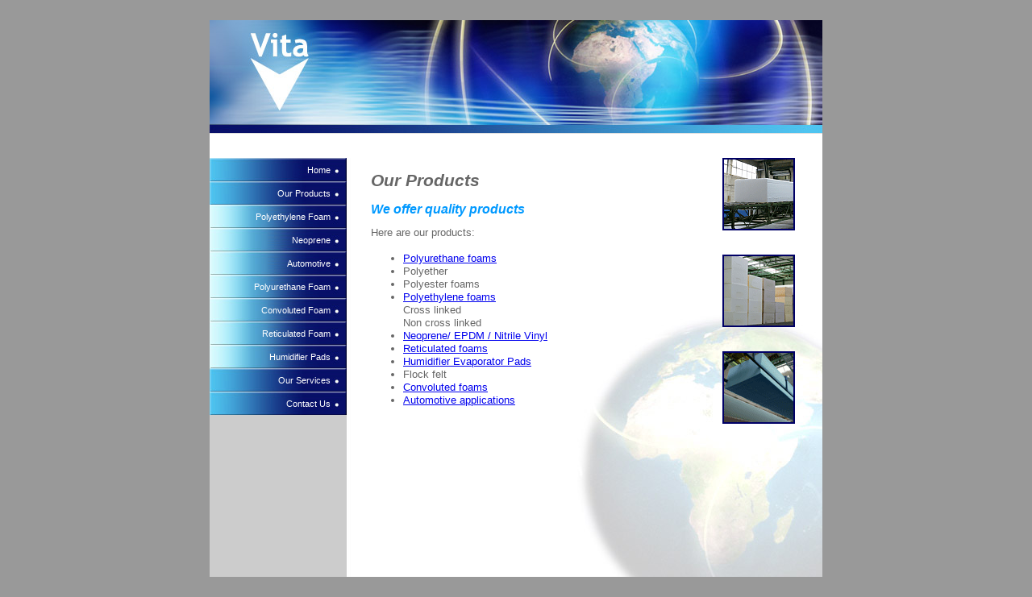

--- FILE ---
content_type: text/html; charset=UTF-8
request_url: http://engineeredfoam.com/products.php
body_size: 2607
content:
<!DOCTYPE html PUBLIC "-//W3C//DTD XHTML 1.0 Transitional//EN" "http://www.w3.org/TR/xhtml1/DTD/xhtml1-transitional.dtd">
<html xmlns="http://www.w3.org/1999/xhtml">
<head>
<meta http-equiv="Content-Type" content="text/html; charset=iso-8859-1" />
<title>Engineered Foam : Products</title>
<link href="css/styles.css" rel="stylesheet" type="text/css" />
</head>
<body>
<div id="maincontainer">
  <div id="header">
    <h1>Vita</h1>
    <!-- end #header -->
    <img src="images/common/banner.jpg" width="760" height="140" /></div>
  <div id="container">              
    <div id="navcontainer">
      <ul>
        <li><a href="index.php">Home</a></li>
        <li><a href="products.php">Our Products</a></li>
						<ul>
            	<li><a href="polyethylenefoam.php">Polyethylene Foam</a></li>
	            <li><a href="neoprene.php">Neoprene</a></li>
    	        <li><a href="automotive.php">Automotive</a></li>
        	    <li><a href="polyurethanefoam.php">Polyurethane Foam</a></li>
				<li><a href="convolutedfoams.php">Convoluted Foam</a></li>
				<li><a href="reticulatedfoams.php">Reticulated Foam</a></li>
				<li><a href="humidifierpads.php">Humidifier Pads</a></li>
        	</ul>
			        <li><a href="services.php">Our Services</a></li>
        <li><a href="contact.php">Contact Us</a></li>        
      </ul>
    </div>              
    <div id="mainContent">
      <div id="imageRotator"> <img src="images/ani_cf1.gif" width="90" height="90" /> <img src="images/ani_cf2.gif" width="90" height="90" /> <img src="images/ani_cf3.gif" width="90" height="90" /> </div>
      <h1>Our Products</h1>
      <h2>We offer quality products</h2>
      <p>Here are our products:</p>
	  	<ul>
			<li><a href="polyurethanefoam.php">Polyurethane foams</a></li>
			<li>Polyether</li>
			<li>Polyester foams</li>
			<li><a href="polyethylenefoam.php">Polyethylene foams</a><br />
			Cross linked<br />
		  Non cross linked</li>
			<li><a href="neoprene.php">Neoprene/ EPDM / Nitrile Vinyl</a></li>
			<li><a href="reticulatedfoams.php">Reticulated foams</a></li>
			<li><a href="humidifierpads.php">Humidifier Evaporator Pads</a></li>
			<li>Flock felt</li>
			<li><a href="convolutedfoams.php">Convoluted foams</a></li>
			<li><a href="automotive.php">Automotive applications</a></li>
		</ul>
      <!-- end #mainContent -->
    </div>
    <!-- This clearing element should immediately follow the #mainContent div in order to force the #container div to contain all child floats -->
    <br class="clearfloat" />
  </div>
  <!-- end #container -->
</div>
</body>
</html>

--- FILE ---
content_type: text/css
request_url: http://engineeredfoam.com/css/styles.css
body_size: 2972
content:
<!--
body { font: 100% Verdana, Arial, Helvetica, sans-serif; background: #999999; margin:0 auto; padding: 0; text-align: center; color: #000000; }
#maincontainer { width: 760px; background:#FFFFFF; margin: 25px auto; padding:0; text-align: left; }
#container { background: url(../images/common/bg.jpg) repeat-y; height:100% }
#header { background: #DDDDDD; padding: 0px; height:141px; /*border-bottom:1px solid #79A7E3;*/ margin-bottom:30px }
#header h1 { margin: 0; padding: 0; display:none; }
/*#header img { border-bottom:1px solid #999999; }*/
#navcontainer { float: left; width: 170px; background: #CCCCCC; padding: 0; margin:0; }
#navcontainer ul { margin: 0; padding: 0; list-style-type: none; font-family: verdana, arial, Helvetica, sans-serif; font-size:11px; }
#navcontainer li { margin: 0;}
#navcontainer a { display: block; padding: 9px 20px 8px 0; width: 150px; color: #fff; text-align:right; text-decoration: none; background: url(../images/buttons/b.jpg); background-repeat: no-repeat;  }
#navcontainer a:hover { color: #fff; background: url(../images/buttons/hb.jpg); background-repeat: no-repeat; text-decoration: none; }
#navcontainer ul ul li { margin:0; }
#navcontainer ul ul a { display: block; padding: 9px 20px 8px 0; width: 150px; color: #fff; background: url(../images/buttons/b2.jpg); background-repeat: no-repeat;   text-decoration: none; }
#navcontainer ul ul a:hover { color: #fff;  background: url(../images/buttons/hb2.jpg); background-repeat: no-repeat;  text-decoration: none; }
#mainContent { min-height:450px; margin: 0; padding: 0 10px 20px 30px; float:left; width:536px; }
#imageRotator { float:right; width:100px; height:500px; margin-left:20px; }
#imageRotator img { padding-bottom:30px; }
#footer { padding: 0 10px 0 20px; background:#DDDDDD; }
#footer p { margin: 0; padding: 10px 0; }
/* this class can be used to float an element right in your page. The floated element must precede the element it should be next to on the page. */
.fltrt { float: right; margin-left: 8px; }
/* this class can be used to float an element left in your page */
.fltlft { float: left; margin-right: 8px; }
/* this class should be placed on a div or break element and should be the final element before the close of a container that should fully contain a float */
.clearfloat { clear:both; height:0; font-size: 1px; line-height: 0px; }
h1 { font-family: Arial, Helvetica, sans-serif; font-size: 1.3em; font-style: italic; line-height: 1.3em; font-weight: bolder; color: #666666; }
h2 { font-family: Arial, Helvetica, sans-serif; font-size: 1em; font-style: italic; line-height: 1.1em; font-weight: bolder; color: #0099FF; }
p { font-family: Arial, Helvetica, sans-serif; font-size: 0.8em; font-style: normal; line-height: 1.3em; font-weight: normal; font-variant: normal; color: #666666; text-align: left; }
#mainContent li {font-family: Arial, Helvetica, sans-serif; font-size: 0.8em; color: #666666; line-height: 1.3em; font-style: normal; }

-->